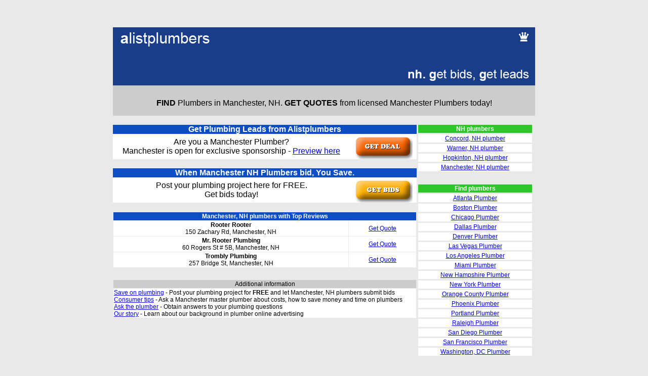

--- FILE ---
content_type: text/html
request_url: http://alistplumbers.com/alistplumbers/new-hampshire/manchester-nh-plumbers.html
body_size: 3174
content:
<!DOCTYPE html PUBLIC "-//W3C//DTD XHTML 1.0 Transitional//EN" "http://www.w3.org/TR/xhtml1/DTD/xhtml1-transitional.dtd">
<html xmlns="http://www.w3.org/1999/xhtml">
<head>
<link REL="SHORTCUT ICON" HREF="http://www.alistplumbers.com/alistplumbers/favicon.ico"><br />
<meta http-equiv="Content-Type" content="text/html; charset=iso-8859-1" />
<title>Find Manchester Plumber | Plumbers Manchester, NH - ALISTPLUMBERS.COM</title>
</head>
<br />
<head>
<meta name="Description" content="Manchester, NH Plumber | #1 Manchester Plumber Network ALISTPLUMBERS.COM | The easiest way to find a Plumber in Manchester, New Hampshire. Obtain Quotes from Local Manchester, New Hampshire Plumbers  for residential and commercial New Hampshire plumbing needs." /></head>
<br />
<head>
<meta name="Keywords" content="Manchester New Hampshire, Plumbers, Plumber NH, Manchester Plumbing, Manchester Plumber, Water Heater Plumbers, Tankless Water Heaters, Find Manchester Plumbers, Find Plumbers, Residential Plumbing Quotes, Commercial Plumbing Quotes, Licensed Plumbers, New Hampshire Master License Plumber, Free quotes from Green Plumbers in Manchester, New Hampshire Plumbers, NH Plumbers, New Construction Plumbing, Repair Plumbing, remodeling Plumber, Manchester Plumbing Contractors, Plumbers Manchester, Plumbing Manchester, Plumbers and Plumbing in Manchester, Green Plumbers and Plumbing Contractors in Texas, New Hampshire Plumbers, Plumbers and Plumbing Directory Manchester, Manchester Plumbing Directory, Alistplumbers.com Manchester" />
<style type="text/css">
<!--
.style3 {
	color: #0451C5;
	font-family: Arial, Helvetica, sans-serif;
}
.style7 {font-size: 10px}
.style16 {font-size: 12px; }
.style17 {
	font-size: 12px;
	color: #000000;
}
.style18 {
	font-size: 9px;
	color: #CCCCCC;
}
.style23 {color: #F9F9F9}
.style21 {
	color: #FFFFFF;
	font-weight: bold;
}
.style30 {
	font-size: 36px;
	font-weight: bold;
	color: #FFFFFF;
}
.style35 {font-family: Arial, Helvetica, sans-serif}
body {
	background-color: #E9E9E9;
	margin-top: 0px;
}
.style36 {font-family: Arial, Helvetica, sans-serif; font-size: 12px; }
.style38 {font-size: 10px; font-family: Arial, Helvetica, sans-serif; }
.style44 {	font-size: 9px;
	color: #E9E9E9;
}
.style48 {font-size: 24px}
.style54 {font-size: 16px}
.style55 {font-size: 14px; font-weight: bold; }
.style62 {
	font-size: 12px;
	font-weight: bold;
	color: #FFFFFF;
}
.style26 {font-size: 36px;
	font-family: Arial, Helvetica, sans-serif;
	color: #FFFFFF;
}
.style64 {font-size: 9px; color: #0D4EC4; }
-->
</style>

</head>

<body>
<table width="800" border="0" align="center" cellpadding="0" cellspacing="0">
  <tr>
    <td height="670" valign="top" bgcolor="#E9E9E9"><table width="800" border="0" cellspacing="0" cellpadding="0">
      
      <tr>
        <td colspan="2" bgcolor="#CCCCCC"><img src="../images/header-nh-plumber-bids.jpg" width="834" height="115" /></td>
      </tr>
      <tr>
        <td colspan="2" bgcolor="#CCCCCC"><p align="center" class="style3"><span class="style17"><span class="style18">Manchester Plumbers</span><br />
          <span class="style54"><strong>FIND</strong> Plumbers in Manchester, NH. <strong>GET QUOTES</strong> from licensed Manchester Plumbers today!</span></span><br />
          </p>          </td>
        </tr>
      
      <tr>
        <td width="600" height="320" valign="top" bgcolor="#E9E9E9"><div align="center" class="style35">
          <div align="left"><br />
          </div>
        </div>
          <table width="580" height="434" border="0" cellpadding="0" cellspacing="0">
            <tr>
              <td height="354" valign="top" bgcolor="#E9E9E9" class="style35"><table width="600" border="0" cellspacing="0" cellpadding="0">
                    
                    <tr bordercolor="#FFFFFF" bgcolor="#F9F9F9">
                      <td colspan="2" bordercolor="#FFFFFF" bgcolor="#0C4DC1"><div align="center" class="style21"> Get Plumbing  Leads from Alistplumbers</div></td>
                    </tr>
                    <tr bordercolor="#FFFFFF" bgcolor="#F9F9F9">
                      <td width="472" bordercolor="#FFFFFF" bgcolor="#FFFFFF"><div align="center"><span class="style54">Are you a Manchester Plumber?<br />
Manchester  is open for exclusive  sponsorship - <a href="/alistplumbers/plumber-advertising/advertising-plumbers.html">Preview here </a></span></div>
                      <div align="center"></div>                      </td>
                      <td bordercolor="#FFFFFF" bgcolor="#FFFFFF"><div align="center"><a href="/alistplumbers/plumber-advertising/advertising-plumbers.html"><img src="../images/freequote.jpg" alt="Free Quote" width="116" height="50" border="0" /></a></div></td>
                    </tr>
                    
                    <tr bordercolor="#FFFFFF" bgcolor="#F9F9F9">
                      <td colspan="2" bordercolor="#FFFFFF" bgcolor="#E9E9E9">&nbsp;</td>
                    </tr>
                    <tr bordercolor="#FFFFFF" bgcolor="#F9F9F9">
                      <td colspan="2" bordercolor="#FFFFFF" bgcolor="#0D4EC4"><div align="center" class="style21">When Manchester NH Plumbers  bid, You Save.</div></td>
                    </tr>
                    <tr bordercolor="#FFFFFF" bgcolor="#F9F9F9">
                      <td bordercolor="#FFFFFF" bgcolor="#FFFFFF"><div align="center" class="style54"><span class="style58">Post your plumbing project here for FREE. <br />
Get bids today!</span></div></td>
                      <td width="132" bordercolor="#FFFFFF" bgcolor="#FFFFFF"><div align="center"><a href="newhampshire-plumber-request.html"><img src="../images/getbids.jpg" alt="Post Plumbing Project - Get Bids" width="116" height="50" border="0" /></a></div></td>
                    </tr>
                  </table>
                <div align="center"><br />
                </div>
                <table width="600" border="0" cellpadding="1" cellspacing="1" bordercolor="#FFFFFF" bgcolor="#E9E9E9">
                    
                    <tr>
                      <td colspan="2" bgcolor="#0D4EC4"><div align="center" class="style55"><span class="style62 style16">Manchester, NH plumbers with Top Reviews</span></div></td>
                    </tr>
                    <tr>
                      <td bordercolor="#E9E9E9" bgcolor="#FFFFFF"><div align="left" class="style46 style16">
                          <div align="center"><span id="sxaddr2" dir="ltr"><strong>Rooter Rooter</strong><br />
                          <span id="adr2" dir="ltr">150 Zachary Rd,   Manchester, NH</span></span></div>
                      </div></td>
                      <td bgcolor="#FFFFFF"><div align="center" class="style46 style16"><a href="newhampshire-plumber-request.html">Get Quote</a><a href="../plumber-advertising/advertising-plumbers.html"></a> </div></td>
                    </tr>
                    <tr>
                      <td width="464" bgcolor="#FFFFFF"><div align="left" class="style46 style16">
                        <div align="center"><strong>Mr. Rooter Plumbing</strong><br />
                          <span id="adr" dir="ltr">60 Rogers St # 5B, Manchester, NH</span></div>
                      </div></td>
                      <td width="131" bgcolor="#FFFFFF"><div align="center" class="style46 style16"><a href="newhampshire-plumber-request.html">Get Quote</a> </div></td>
                    </tr>
                    <tr>
                      <td bgcolor="#FFFFFF"><div align="left" class="style46 style16">
                        <div align="center"><strong>Trombly Plumbing</strong><span id="adr3" dir="ltr"><br />
                          <span id="adr4" dir="ltr">257 Bridge St,   Manchester, NH</span></span></div>
                      </div></td>
                      <td bgcolor="#FFFFFF"><div align="center" class="style46 style16"><a href="newhampshire-plumber-request.html">Get Quote</a></div></td>
                    </tr>
                    
                    
                    <tr>
                      <td height="21" colspan="2" bgcolor="#E9E9E9">&nbsp;</td>
                    </tr>
                    
                    <tr bgcolor="#F9F9F9">
                      <td colspan="2" bordercolor="#FFFFFF" bgcolor="#CCCCCC"><div align="center"><span class="style16">Additional information </span></div></td>
                    </tr>
                    <tr bgcolor="#F9F9F9">
                      <td colspan="2" bordercolor="#FFFFFF" bgcolor="#FFFFFF"><div align="left"><span class="style16"><a href="../dallas/dallas-plumbers.html">Save on plumbing</a><a href="../boston/boston-plumbing-project-form.html"></a> - Post your plumbing project for <strong>FREE</strong> and let Manchester, NH plumbers submit bids<br />
                          <a href="../plumbingtips/plumbing-guide.html">Consumer tips</a> - Ask a Manchester master plumber about costs, how to save money and time on plumbers<br />
                          <a href="../plumbingtips/ask-the-plumber.html">Ask the plumber</a> - Obtain answers to your plumbing questions<br />
                          <a href="/alistplumbers/plumber-advertising/about-us.html">Our story</a> - Learn about our background in plumber online advertising</span></div></td>
                    </tr>
                    <tr bgcolor="#F9F9F9">
                      <td colspan="2" bordercolor="#FFFFFF" bgcolor="#E9E9E9">&nbsp;</td>
                    </tr>
                </table></td>
            </tr>
          </table>
          <div align="left" class="style35"></div>
          <span class="style35"><br />
          <br />
          </span></td>
        <td width="234" valign="top" bgcolor="#E9E9E9"><table width="231" border="0" cellspacing="3" cellpadding="1">
          
          <tr>
            <td valign="top" bgcolor="#E9E9E9" class="style35"><span class="style44">low cost plumbing advertising</span></td>
          </tr>
          
          <tr>
            <td valign="top" bgcolor="#2FC62B" class="style35"><div align="center" class="style62"><span class="style21">NH</span> plumbers </div></td>
          </tr>
          <tr>
            <td bgcolor="#FFFFFF"><div align="center" class="style36">
                <div align="center"><a href="concord-plumbers.html">Concord, NH plumber</a></div>
            </div></td>
          </tr>
          <tr>
            <td bgcolor="#FFFFFF"><div align="center"><span class="style36"><a href="warner-plumbers.html">Warner, NH plumber</a></span></div></td>
          </tr>
          <tr>
            <td bgcolor="#FFFFFF"><div align="center" class="style36">
                <div align="center"><a href="hopkinton-plumbers.html">Hopkinton, NH plumber</a></div>
            </div></td>
          </tr>
          <tr>
            <td bgcolor="#FFFFFF"><div align="center" class="style36">
                <div align="center"><a href="contoocook-plumbers.html">Manchester, NH plumber</a></div>
            </div></td>
          </tr>
          
          <tr>
            <td bgcolor="#E9E9E9" class="style35">&nbsp;</td>
          </tr>
          <tr>
            <td bgcolor="#2FC62B" class="style35"><div align="center"><span class="style62">Find plumbers</span></div></td>
          </tr>
          <tr>
            <td bgcolor="#FFFFFF"><div align="center" class="style36">
                <div align="center"><a href="../atlantaplumbers/atlanta-plumbers.html">Atlanta Plumber</a></div>
            </div></td>
          </tr>
          <tr>
            <td bgcolor="#FFFFFF"><div align="center" class="style36">
                <div align="center"><a href="../boston/boston-plumbers.html">Boston Plumber</a></div>
            </div></td>
          </tr>
          <tr>
            <td bgcolor="#FFFFFF"><div align="center" class="style36">
                <div align="center"><a href="../chicago/chicago-plumbers.html">Chicago Plumber</a></div>
            </div></td>
          </tr>
          <tr>
            <td bgcolor="#FFFFFF"><div align="center" class="style36">
                <div align="center"><a href="../dallas/dallas-plumbers.html">Dallas Plumber</a></div>
            </div></td>
          </tr>
          <tr>
            <td bgcolor="#FFFFFF"><div align="center" class="style36">
                <div align="center"><a href="../denver/denver-plumbers.html">Denver Plumber</a></div>
            </div></td>
          </tr>
          <tr>
            <td bgcolor="#FFFFFF"><div align="center" class="style36">
                <div align="center"><a href="../lasvegas/las-vegas-plumbers.html">Las Vegas Plumber</a></div>
            </div></td>
          </tr>
          <tr>
            <td bgcolor="#FFFFFF"><div align="center" class="style36">
                <div align="center"><a href="../losangeles/los-angeles-plumbers.html">Los Angeles Plumber</a></div>
            </div></td>
          </tr>
          <tr>
            <td bgcolor="#FFFFFF"><div align="center" class="style36">
                <div align="center"><a href="../miami/miami-plumbers.html">Miami Plumber</a></div>
            </div></td>
          </tr>
          <tr>
            <td bgcolor="#FFFFFF"><div align="center"><a href="concord-plumbers.html" class="style36">New Hampshire Plumber</a></div></td>
          </tr>
          <tr>
            <td bgcolor="#FFFFFF"><div align="center" class="style36">
                <div align="center"><a href="../new-york-city/new-york-city-plumbers.html">New York Plumber</a></div>
            </div></td>
          </tr>
          <tr>
            <td bgcolor="#FFFFFF"><div align="center" class="style36">
                <div align="center"><a href="../orange-county/orange-county-plumbers.html">Orange County Plumber</a></div>
            </div></td>
          </tr>
          <tr>
            <td bgcolor="#FFFFFF"><div align="center" class="style36">
                <div align="center"><a href="../phoenix/phoenix-plumbers.html">Phoenix Plumber</a></div>
            </div></td>
          </tr>
          <tr>
            <td bgcolor="#FFFFFF"><div align="center" class="style36">
                <div align="center"><a href="../portland/portland-plumbers.html">Portland Plumber</a></div>
            </div></td>
          </tr>
          <tr>
            <td bgcolor="#FFFFFF"><div align="center" class="style36">
                <div align="center"><a href="../raleigh/raleigh-plumbers.html">Raleigh Plumber</a></div>
            </div></td>
          </tr>
          <tr>
            <td bgcolor="#FFFFFF"><div align="center" class="style36">
                <div align="center"><a href="../san-diego/san-diego-plumbers.html">San Diego Plumber</a></div>
            </div></td>
          </tr>
          <tr>
            <td bgcolor="#FFFFFF"><div align="center" class="style36">
                <div align="center"><a href="../san-francisco/san-francisco-plumbers.html">San Francisco Plumber</a></div>
            </div></td>
          </tr>
          <tr>
            <td bgcolor="#FFFFFF"><div align="center" class="style36">
                <div align="center"><a href="../washington-dc/washington-dc-plumbers.html">Washington, DC Plumber</a></div>
            </div></td>
          </tr>
          

          

          <tr>
            <td valign="top" class="style35">&nbsp;</td>
          </tr>
          <tr>
            <td valign="top" bgcolor="#CCCCCC" class="style35"><div align="center" class="style16">Advertising solutions </div></td>
          </tr>
          <tr>
            <td valign="top" bordercolor="#F5F5F5" bgcolor="#FFFFFF" class="style35"><div align="center"><a href="/alistplumbers/plumber-advertising/about-us.html" class="style16">About us </a></div></td>
          </tr>
          
          <tr>
            <td valign="top" bordercolor="#F5F5F5" bgcolor="#FFFFFF" class="style35"><div align="center"><a href="/alistplumbers/plumber-advertising/advertising-plumbers.html" class="style16">Advertising Information</a></div></td>
          </tr>
          <tr>
            <td height="19" valign="top" bordercolor="#F5F5F5" bgcolor="#FFFFFF" class="style36"><div align="center"><a href="mailto:alistplumbers@gmail.com" class="style35">Alistplumbers@gmail.com</a><a href="mail: alistplumbers.com" class="style35"></a></div></td>
          </tr>

        </table>          </td>
      </tr>
      <tr>
        <td height="19" bgcolor="#E9E9E9"><div align="center" class="style7"><br />
        </div></td>
        <td valign="top" bgcolor="#E9E9E9">&nbsp;</td>
      </tr>
    </table>
    <div align="center"><span class="style38">Copyright &copy; 2010, <span class="style34"><img src="../images/logoicon3.jpg" alt="(c) Alistplumbers.com" width="16" height="16" /></span>Alistplumbers.com,   All Rights Reserved.</span></div></td>
  </tr>
</table>
<script type="text/javascript">
var gaJsHost = (("https:" == document.location.protocol) ? "https://ssl." : "http://www.");
document.write(unescape("%3Cscript src='" + gaJsHost + "google-analytics.com/ga.js' type='text/javascript'%3E%3C/script%3E"));
</script>
<script type="text/javascript">
try {
var pageTracker = _gat._getTracker("UA-7346953-1");
pageTracker._trackPageview();
} catch(err) {}</script></body>
</html>
